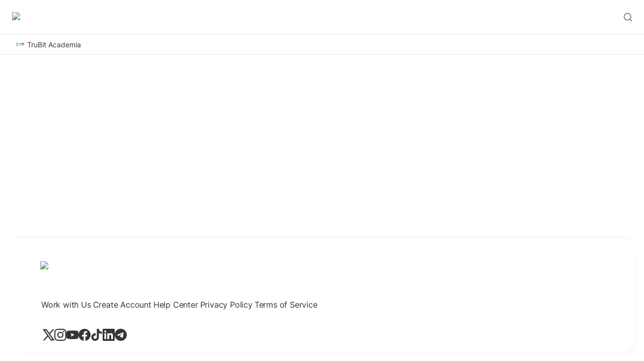

--- FILE ---
content_type: text/css; charset=utf-8
request_url: https://academy.trubit.com/styles/static.css
body_size: 930
content:
* {
  box-sizing: border-box;
}

*::selection {
  background: rgba(45, 170, 219, 0.3);
}

strong {
  font-weight: 600;
}

p {
  margin: 0;
}

button {
  all: unset;
}

html {
  height: auto;
  font-weight: var(--text-weight);
  scrollbar-color: var(--scrollbar-thumb-color)
    var(--scrollbar-background-color);
}

html ::-webkit-scrollbar-thumb {
  background-color: var(--scrollbar-thumb-color);
  border: 3px solid transparent;
  border-radius: 50px;
  background-clip: padding-box;
}

html ::-webkit-scrollbar {
  width: 15px;
  background: var(--scrollbar-background-color);
  border-left: 1px solid var(--scrollbar-border-color);
  border-right: 1px solid var(--scrollbar-border-color);
}

html ::-webkit-scrollbar:horizontal {
  border-top: 1px solid var(--scrollbar-border-color);
  border-bottom: 1px solid var(--scrollbar-border-color);
  border-left: none;
  border-right: none;
}

body {
  height: 100%;
  color: var(--color-text-default);
  background: var(--color-bg-default);
  fill: currentColor;
  margin: 0;
  font-family: var(--secondary-font);
  transition-property: color, background-color, border-color,
    text-decoration-color, fill, stroke;
  transition-timing-function: cubic-bezier(0.4, 0, 0.2, 1);
  transition-duration: 150ms;
}

.super-root {
  display: flex;
  flex-direction: column;
  min-height: 100vh;
}

.super-content-wrapper {
  display: flex;
  flex-grow: 1;
  min-height: 100%;
  max-height: 100%;
}

.super-content {
  width: 100%;
  position: relative;
  display: flex;
  flex-direction: column;
  flex-grow: 1;
}

.super-content-wrapper.has-sidebar .super-content {
  max-width: calc(100vw - var(--sidebar-width) - var(--scrollbar-width));
}

@supports (font: -apple-system-body) and (-webkit-appearance: none) {
  img[loading="lazy"] {
    clip-path: inset(0.6px);
  }
}

code {
  /* Use monospace before Courier so font looks better on Android Chrome. */
  font-family: "SFMono-Regular", Consolas, "Liberation Mono", Menlo, monospace,
    Courier;
}

.static-tweet {
  margin: auto;
}

.color-default-light {
  color: var(--color-text-default-light);
}
.color-gray-light {
  color: var(--color-text-gray-light);
}
.color-brown-light {
  color: var(--color-text-brown-light);
}
.color-orange-light {
  color: var(--color-text-orange-light);
}
.color-yellow-light {
  color: var(--color-text-yellow-light);
}
.color-green-light {
  color: var(--color-text-green-light);
}
.color-blue-light {
  color: var(--color-text-blue-light);
}
.color-purple-light {
  color: var(--color-text-purple-light);
}
.color-pink-light {
  color: var(--color-text-pink-light);
}
.color-red-light {
  color: var(--color-text-red-light);
}

.bg-default-light {
  background-color: var(--color-bg-default-light);
}
.bg-gray-light {
  background-color: var(--color-bg-gray-light);
}
.bg-brown-light {
  background-color: var(--color-bg-brown-light);
}
.bg-orange-light {
  background-color: var(--color-bg-orange-light);
}
.bg-yellow-light {
  background-color: var(--color-bg-yellow-light);
}
.bg-green-light {
  background-color: var(--color-bg-green-light);
}
.bg-blue-light {
  background-color: var(--color-bg-blue-light);
}
.bg-purple-light {
  background-color: var(--color-bg-purple-light);
}
.bg-pink-light {
  background-color: var(--color-bg-pink-light);
}
.bg-red-light {
  background-color: var(--color-bg-red-light);
}

.color-default {
  color: var(--color-text-default);
}
.color-gray {
  color: var(--color-text-gray);
}
.color-brown {
  color: var(--color-text-brown);
}
.color-orange {
  color: var(--color-text-orange);
}
.color-yellow {
  color: var(--color-text-yellow);
}
.color-green {
  color: var(--color-text-green);
}
.color-blue {
  color: var(--color-text-blue);
}
.color-purple {
  color: var(--color-text-purple);
}
.color-pink {
  color: var(--color-text-pink);
}
.color-red {
  color: var(--color-text-red);
}

.bg-default {
  background-color: var(--color-bg-default);
}
.bg-accent {
  background-color: var(--color-bg-accent);
}
.bg-gray {
  background-color: var(--color-bg-gray);
}
.bg-brown {
  background-color: var(--color-bg-brown);
}
.bg-orange {
  background-color: var(--color-bg-orange);
}
.bg-yellow {
  background-color: var(--color-bg-yellow);
}
.bg-green {
  background-color: var(--color-bg-green);
}
.bg-blue {
  background-color: var(--color-bg-blue);
}
.bg-purple {
  background-color: var(--color-bg-purple);
}
.bg-pink {
  background-color: var(--color-bg-pink);
}
.bg-red {
  background-color: var(--color-bg-red);
}

.pill-default {
  background: var(--color-pill-default);
  color: var(--color-pill-text-default);
}
.pill-gray {
  background: var(--color-pill-gray);
  color: var(--color-pill-text-gray);
}
.pill-brown {
  background: var(--color-pill-brown);
  color: var(--color-pill-text-brown);
}
.pill-orange {
  background: var(--color-pill-orange);
  color: var(--color-pill-text-orange);
}
.pill-yellow {
  background: var(--color-pill-yellow);
  color: var(--color-pill-text-yellow);
}
.pill-green {
  background: var(--color-pill-green);
  color: var(--color-pill-text-green);
}
.pill-blue {
  background: var(--color-pill-blue);
  color: var(--color-pill-text-blue);
}
.pill-purple {
  background: var(--color-pill-purple);
  color: var(--color-pill-text-purple);
}
.pill-pink {
  background: var(--color-pill-pink);
  color: var(--color-pill-text-pink);
}
.pill-red {
  background: var(--color-pill-red);
  color: var(--color-pill-text-pink);
}

/************/
/** MOBILE **/
/************/
@media (max-width: 860px) {
  .super-content-wrapper.has-sidebar .super-content {
    max-width: 100%;
  }
}
